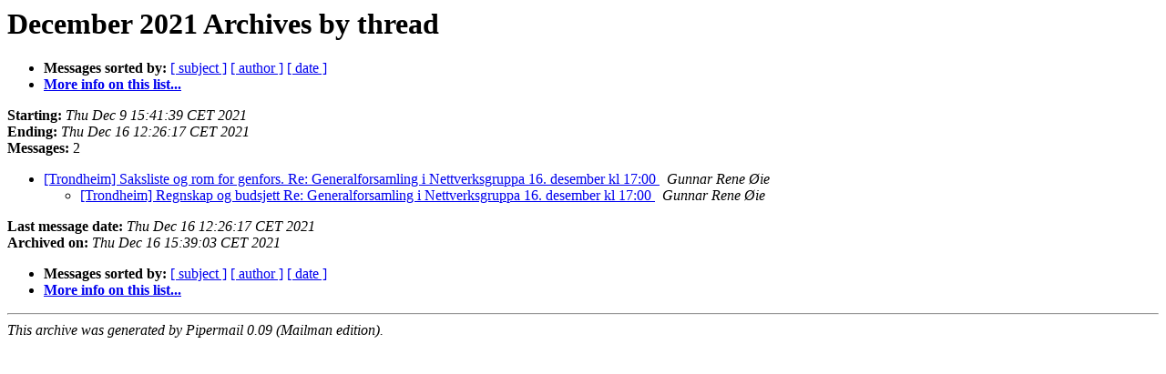

--- FILE ---
content_type: text/html
request_url: https://nvg.ntnu.no/pipermail/trondheim/2021-December/thread.html
body_size: 1873
content:
<!DOCTYPE HTML PUBLIC "-//W3C//DTD HTML 4.01 Transitional//EN">
<HTML>
  <HEAD>
     <title>The Trondheim December 2021 Archive by thread</title>
     <META NAME="robots" CONTENT="noindex,follow">
     <META http-equiv="Content-Type" content="text/html; charset=us-ascii">
  </HEAD>
  <BODY BGCOLOR="#ffffff">
      <a name="start"></A>
      <h1>December 2021 Archives by thread</h1>
      <ul>
         <li> <b>Messages sorted by:</b>
	        
		<a href="subject.html#start">[ subject ]</a>
		<a href="author.html#start">[ author ]</a>
		<a href="date.html#start">[ date ]</a>

	     <li><b><a href="http://nvg.ntnu.no/mailman/listinfo/trondheim">More info on this list...
                    </a></b></li>
      </ul>
      <p><b>Starting:</b> <i>Thu Dec  9 15:41:39 CET 2021</i><br>
         <b>Ending:</b> <i>Thu Dec 16 12:26:17 CET 2021</i><br>
         <b>Messages:</b> 2<p>
     <ul>

<!--0 01639060899.191- -->
<LI><A HREF="000191.html">[Trondheim] Saksliste og rom for genfors. Re: Generalforsamling i Nettverksgruppa 16. desember kl 17:00
</A><A NAME="191">&nbsp;</A>
<I>Gunnar Rene &#216;ie
</I>

<UL>
<!--1 01639060899.191-01639653977.192- -->
<LI><A HREF="000192.html">[Trondheim] Regnskap og budsjett Re: Generalforsamling i Nettverksgruppa 16. desember kl 17:00
</A><A NAME="192">&nbsp;</A>
<I>Gunnar Rene &#216;ie
</I>

</UL>
    </ul>
    <p>
      <a name="end"><b>Last message date:</b></a> 
       <i>Thu Dec 16 12:26:17 CET 2021</i><br>
    <b>Archived on:</b> <i>Thu Dec 16 15:39:03 CET 2021</i>
    <p>
   <ul>
         <li> <b>Messages sorted by:</b>
	        
		<a href="subject.html#start">[ subject ]</a>
		<a href="author.html#start">[ author ]</a>
		<a href="date.html#start">[ date ]</a>
	     <li><b><a href="http://nvg.ntnu.no/mailman/listinfo/trondheim">More info on this list...
                    </a></b></li>
     </ul>
     <p>
     <hr>
     <i>This archive was generated by
     Pipermail 0.09 (Mailman edition).</i>
  </BODY>
</HTML>

